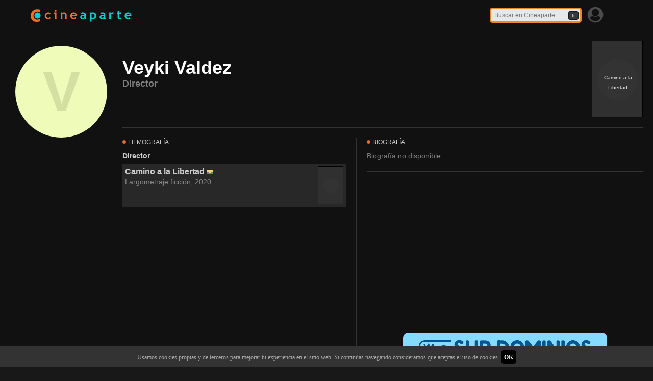

--- FILE ---
content_type: text/html; charset=UTF-8
request_url: https://www.cineaparte.com/n/8716/veyki-valdez
body_size: 33184
content:
<!DOCTYPE html>
<html lang="es">
  <head>
    <title>Veyki Valdez 🧑 | Cineaparte Perú</title>
    <meta charset="utf-8">
    <meta http-equiv="X-UA-Compatible" content="IE=edge">
    <meta name="viewport" content="width=device-width, initial-scale=1">
    <meta name="description" content="Director.  Camino a la Libertad (2020).">
    <meta property='og:url' content="https://www.cineaparte.com/n/8716/veyki-valdez" />
    <meta property='og:image' content="https://cineaparte.com/image/logo200x200.png" />
    <meta property='og:type' content="profile " />
    <meta property='og:title' content="Veyki Valdez 🧑 | Cineaparte Perú" />
    <meta property='og:site_name' content="cineaparte.com" />
    <meta property='og:description' content="Director.  Camino a la Libertad (2020)." />
    <meta property='fb:app_id' content="400118696860898" />
    <meta name="author" content="cineaparte.com">
    <meta name="keywords" itemprop="keywords" content="cineaparte, cine, perú, cine peruano, peliculas peruanas, películas, movies, films, largometrajes, cortometrajes">
    <link rel="shortcut icon" href="https://www.cineaparte.com/favicon.png">


    <link rel="preconnect" href="https://fonts.googleapis.com">
    <link rel="preconnect" href="https://fonts.gstatic.com" crossorigin>

    <!-- Bootstrap core CSS -->
    <link href="https://www.cineaparte.com/css/bootstrap.css" rel="stylesheet">

    <!-- Custom styles for this template -->
    <link href="https://www.cineaparte.com/css/style.css" rel="stylesheet">

    <script src="https://ajax.googleapis.com/ajax/libs/jquery/1.11.1/jquery.min.js"></script>


    <!-- Global site tag (gtag.js) - Google Analytics -->
    <script async src="https://www.googletagmanager.com/gtag/js?id=G-B9S0PJ3QNH"></script>
    <script>
        window.dataLayer = window.dataLayer || [];
        function gtag(){dataLayer.push(arguments);}
        gtag('js', new Date());
                    gtag('config', 'G-B9S0PJ3QNH');
            </script>
    <!-- Global site tag (gtag.js) - Google Analytics -->
    
    <!-- Inicio script en head -->
        <!-- Fin script en head -->

  </head>

<body style="padding-top:0px;" onresize="collectdata()" onscroll="checkscroll()">

<script>
    (function(i,s,o,g,r,a,m){i['GoogleAnalyticsObject']=r;i[r]=i[r]||function(){
    (i[r].q=i[r].q||[]).push(arguments)},i[r].l=1*new Date();a=s.createElement(o),
    m=s.getElementsByTagName(o)[0];a.async=1;a.src=g;m.parentNode.insertBefore(a,m)
    })(window,document,'script','//www.google-analytics.com/analytics.js','ga');

    ga('create', 'UA-66365734-1', 'auto');
    ga('send', 'pageview');

    function checkscroll() {
        if (document.body.scrollTop > 0 || document.documentElement.scrollTop) {
            opacidad = Math.min(0.95, Math.round(((document.body.scrollTop + document.documentElement.scrollTop - 20) / 70) * 100) / 100);
            if (opacidad < 0) opacidad = 0;
            document.getElementById("nav-fijo").style.backgroundColor = "rgba(34,34,34," + opacidad + ")";
        } else {
            document.getElementById("nav-fijo").style.backgroundColor = "rgba(34,34,34,0)";
        }
    }    

</script>


<style>

    .unselectable {
        user-select: none;
        cursor:default;
    }

    .form-control-usuario {
        height:20px;
        color:#333;
        font-size:12px;
    }

    .form-button-usuario {
        height:25px;
        color:#eee;
        font-size:13px;
        border:1px;
        padding:0px 10px;
    }

    .form-button-usuario-cancelar {
        background-color:#666;
    }

    .form-button-usuario-aceptar {
        background-color:#ee8822;
        font-weight:bold;
        margin-left:3px;
    }

    #barracookies {
        position: fixed;
        display: none;
        visibility: hidden;
        left: 0px;
        right: 0px;
        bottom: 0px;
        width: 100%;
        min-height: 40px;
        background: #333;
        color: #aaa;
        z-index: 99999;
        line-height: 1.1em;
    }

    .boton-simple {
        padding: 6px;
        background: #000;
        text-decoration: none;
        color: #fff;
        border-radius: 5px;
        cursor: pointer;
    }


    @media all and (max-width: 1000px) {

        #barracookies {
            min-height: 60px;
        }

    }

    @media all and (max-width: 700px) {

        #barracookies {
            min-height: 90px;
        }

    }


    @media all and (max-width: 400px) {

        #barracookies {
            min-height: 110px;
        }

    }



</style>



    <!-- Inicio script en body -->
        <!-- Fin script en body -->

    <nav id="nav-fijo" class="navbar navbar-inverse navbar-fixed-top" role="navigation" style="top:0px;background-color:rgba(34,34,34,0);border-bottom:0px">
      <div class="container" style="padding-left:0px;">
        <div class="navbar-headerx">
          <a class="navbar-brand" href="https://www.cineaparte.com">
            <div id="logoca" class="logo"></div>
          </a>
        </div>
        <div id="navbar-derecha" style="float:right;">
            
            <script type="text/javascript">
                function btnBuscarClick() {
                    s = document.getElementById("txtBuscar").value;
                    s = s + ' ';
                    s = s.replace('ficcion','ficción');
                    s = s.replace('animacion','animación');
                    s = s.replace('largos ','largometrajes ');
                    s = s.replace('medios ','mediometrajes ');
                    s = s.replace('cortos ','cortometrajes ');
                    s = s.trim();
                    s = s.replace(/ +(?= )/g,'');
                    s = s.replace(/ /g,'-');
                    location.href = "https://www.cineaparte.com/b/" + s;
                };
                
                
            </script>

            
                                            <div style="padding:6px 25px 0px 0px;float:right">
                    <div style="float:left;">
                        <div style="padding:6px 0px 0px 6px;float:left;">
                            <div style="">
                                <img src='/image/iconoperfil.png' id='iconoperfil' title='Ingresar' style='width:34px;opacity:0.3;margin-top:0px;margin-right:1px;cursor:pointer' onmouseover='this.style.opacity="0.7"' onmouseout='this.style.opacity="0.3"'>
                            </div>
                        </div>
                        <div id="divmenuusuario" style="float:right;width:300px;margin-left:-300px;margin-top:50px;border:2px solid #333;background-color:rgba(12,12,12,0.9);border-radius:3px;box-shadow:3px 3px 10px #000;visibility:hidden;display:none">
                            <div style="width:100%;float:left;margin-top:20px;padding:0px;font-size:16px;font-weight:bold">
                                <center>
                                    Ingresar
                                </center>
                            </div>
                            <div style="width:100%;float:left;margin-top:10px;padding:10px;font-weight:bold">
                                <center>
                                <form method="POST" action="/login/url?backurl=https%3A%2F%2Fwww.cineaparte.com%2Fn%2F8716%2Fveyki-valdez" accept-charset="UTF-8">
                                <input type="hidden" name="_token" value="KcKOL1TEbrpzcAKSFNEFDQvV2FtK5V1iVLU3J11c">                                                                <div class="controls">
                                <input type="text" name="email-ingreso" id="" class="form-control span6" maxlength="60" placeholder="E-mail" style="width:250px;font-weight:normal" value="">
                                <p class="errors"></p>
                                </div>
                                <div class="controls">
                                <input type="password" name="password-ingreso" class="form-control span6" maxlength="20" placeholder="Contrase&ntilde;a" style="width:250px" value="">                                
                                <p class="errors"></p>
                                </div>
                                <div class="controls" style="float:left;width:100%">
                                <center>
                                <div style="width:250px;">
                                <div style="float:left;">
                                <input name="remember" type="hidden" value="0">
                                <input name="remember" type="checkbox" value="1">      
                                <label for="remember" style="font-weight:normal">Recordarme</label>
                                </div>
                                </div>
                                </center>
                                </div>
                                <div class="controls">
                                <input type="submit" class="send-btn" style="background-color:#333;border:1px solid #444;margin:10px 0px;padding:5px 15px;font-weight:normal" value="Ingresar">
                                </div>
                                </form>
                                <div style="width:calc(100% - 20px);float:left;padding:0px 10px 5px 10px;margin:15px 10px 0px 10px">
                                    <a href="/olvido" style='color:#ccc;font-weight:normal'>He olvidado mi contrase&ntilde;a</a>
                                </div>
                                <div style="width:calc(100% - 20px);float:left;padding:15px 10px 10px 10px;border-top:1px solid #333;margin:15px 10px 0px 10px">
                                    <a href="/registro" style=''>Click aquí para registrarse</a>
                                </div>
                                </center>
                            </div>
                        </div>
                    </div>
                </div>
                                        
            <div style="padding-top:15px;float:right;width:184px">
                <form method="POST" action="/filmoteca" accept-charset="UTF-8">
                <input type="hidden" name="_token" value="KcKOL1TEbrpzcAKSFNEFDQvV2FtK5V1iVLU3J11c">                <input type="text" id="txtBuscar" style="height:30px;width:180px;padding:2px 6px 2px 6px;font-size:12px;color:#282828;background-color:#e8e8e8;border:3px solid #ee8822;border-radius:5px;" onkeydown="if (event.keyCode == 13) {btnBuscarClick(); return false;}" maxlength="60" placeholder="Buscar en Cineaparte" name="txtBuscar">
                <button id="btnBuscar" onclick="btnBuscarClick()" style="margin-left:-30px;margin-top:-15px;height:17px;width:20px;font-size:10px;background-color:#383838;border:1px solid #1a1a1a;border-radius:3px;" type="button">Ir</button>
                </form>
                <script>
                    var isFirefox = typeof InstallTrigger !== 'undefined';
                    if (isFirefox) {
                        document.getElementById("btnBuscar").style.position = "absolute";
                        document.getElementById("btnBuscar").style.marginLeft = "-25px";
                        document.getElementById("btnBuscar").style.marginTop = "5px";
                    }
                </script>
            </div>            
        </div>
      </div>
    </nav>

    <script>
    
    function adaptarnav() {
        if (window.innerWidth > 540) {
            document.getElementById("logoca").className = "logo";
        } else {
            document.getElementById("logoca").className = "logo-cel";
        }
    }
    adaptarnav();


    menuover = false;
    document.getElementById("iconoperfil").onclick = function () {
        d = document.getElementById("divmenuusuario");
        if (d.style.visibility=="visible") {
            d.style.visibility = "hidden";
            d.style.display = "none";
        } else {
            d.style.visibility = "visible";
            d.style.display = "block";
        }
        return false;
    }

    document.onmousedown = function() {
        if (menuover == false) {
            d = document.getElementById("divmenuusuario");
            if (d.style.visibility=="visible") {
                d.style.visibility = "hidden";
                d.style.display = "none";
            }
        }
    }

    $(document).keyup(function(e) {
         if (e.keyCode == 27) {
                d = document.getElementById("divmenuusuario");
                if (d.style.visibility=="visible") {
                    d.style.visibility = "hidden";
                    d.style.display = "none";
                }
        }
    });


    document.getElementById("divmenuusuario").onmouseover = function () {
        menuover = true;
    }

    document.getElementById("divmenuusuario").onmouseout = function () {
        menuover = false;
    }

    document.getElementById("iconoperfil").onmouseover = function () {
        menuover = true;
    }

    document.getElementById("iconoperfil").onmouseout = function () {
        menuover = false;
    }

    
    </script>

    <div class="fondo" style="float:left;width:100%;margin-top:0px;background-color:#111;">

    

<script type="application/ld+json">
{
  "@context": "http://schema.org",
  "@type": "Person",
  "name": "Veyki Valdez",
  "image": "",
  "gender": "Male",
  "birthPlace": "",
  "jobTitle": "Director",
  "description": ""
}
</script>



<!--script>
  fbq('track', 'ViewContent', {
    content_type: 'persona',
  });
</script-->

<script type="text/javascript">
function centerModal() {
    $(this).css('display', 'block');
    var $dialog = $(this).find(".modal-dialog");
    var offset = ($(window).height() - $dialog.height()) / 2;
    // Center modal vertically in window
    $dialog.css("margin-top", offset);
}

$('.modal').on('show.bs.modal', centerModal);
$(window).on("resize", function () {
    $('.modal:visible').each(centerModal);
});    
</script>    



<div class="todo" style="float:left;width:100%;margin-top:60px;margin-bottom:20px;">

<div id="panel-arriba" style="float:left;width:100%;padding-left:240px;padding-right:20px">
<div style="float:left;width:100%;margin-bottom:20px;max-height:170px;overflow:hidden;">
    <div id="nombrepersona" style="width:calc(100% - 100px);float:left;height:150px;display:table;min-width:300px;">
    <span style="vertical-align:middle;display:table-cell;padding-right:20px;">
    <h1 style="margin-bottom:0px;font-weight:bold;color:#fff">Veyki Valdez</h1>
    <div id="profesiones" style="color:gray;font-size:18px;font-weight:bold;">Director</div>
        </span>
    </div>
            <div id="proyectosresumen" style="height:150px;margin-top:20px;float:right;max-height:150px;overflow:hidden;">
                                <div style="float:left;position:relative;padding:0px 0px 0px 0px;;width:100px;height:150px;cursor:pointer;background-color:#303030;overflow:hidden;border:1px solid #000" onclick="javascript:location.href = 'https://www.cineaparte.com/p/5057/camino-a-la-libertad';" onmouseover="javascript:document.getElementById('circuloafiche5057-6227').style.visibility='visible';" onmouseout="javascript:document.getElementById('circuloafiche5057-6227').style.visibility='hidden';">
            <div style="position:absolute;margin:35px 10px 10px 10px;padding:5px 5px 5px 5px;width:80px;height:80px;background-color:#333;border-radius:90px;">
            <div style="width:80px;height:80px;text-align:center;display:table-cell;vertical-align:middle;">
                        <span style="font-size:10px;color:#eee">Camino a la Libertad</span><br>
        
            </div>
            </div>
            <div id="circuloafiche5057-6227" style="visibility:hidden;position:absolute;margin-top:0px;width:100px;height:150px;background-color:rgba(0,0,0,0.2);">
                                    <div style="margin:0 auto;width:80px;height:80px;text-align:center;display:table-cell;vertical-align:middle;">
            <div style="position:relative;margin:35px 10px 10px 10px;width:80px;height:80px;z-index:999;">
            <div style="margin:0 auto;padding:5px 5px 5px 5px;width:80px;height:80px;text-align:center;display:table-cell;vertical-align:middle;background-color:rgba(0,0,0,0.7);border-radius:90px;">
                <span style="font-size:10px;color:#e4e4e4">Camino a la Libertad</span><br>
                
            </div>
            </div>
            </div>
                <div style="padding:3px 3px 3px 3px;font-size:7px;background-color:rgba(255,0,0,0.0);margin-top:125px"><center><b></b></center></div>
            </div>
            </div>
                </div>
    </div>
<hr style='border:0px;height:1px;background:#333;width:100%'>
</div>    

<style>
        
.unselectable {
    -webkit-touch-callout: none;
    -webkit-user-select: none;
    -khtml-user-select: none;
    -moz-user-select: none;
    -ms-user-select: none;
    user-select: none;
    cursor:default;
}
        
</style>

    
<div id="panel-izquierda" style="float:left;margin-top:-211px;overflow:hidden; width:220px; padding:20px 0px 20px 20px;min-height:250px;">
    
    
            <div style="float:left;position:relative;padding:0px 0px 0px 0px;width:200px;height:200px"><div style="position:absolute;margin:10px 10px 10px 10px;width:180px;height:180px;background-color:hsl(72, 90%, 85.5%);;border-radius:90px;"><div style="width:180px;height:180px;text-align:center;display:table-cell;vertical-align:middle;">    <span class="unselectable" style="font-size:110px;color:hsl(72, 50%, 75.5%);;font-weight:bold">V</span></div></div></div>
    
    
<br><br>
    

</div>
    
    
<div id="panel-derecha" style="float:left; width:calc(100% - 220px); min-height:400px; padding-bottom:20px;" >
    
<div style="width:100%;padding-left:20px; padding-right:20px; float:left;">

<div id="contenido" style='width:100%;overflow:hidden'>
<div id="contenido-izquierda" style='width:45%;float:left;padding-right:20px;padding-bottom:20px;margin-right:0px;margin-bottom:0px;border-right: 1px solid #333;'>

    
    <p style='font-size: 12px;'>
    <img src="/image/iconoitem.png" width='7px' style='opacity:1;margin-top:-2px;margin-right:1px;'>
    FILMOGRAFÍA
    <p>
        
<div style='width:100%;float:left;padding-bottom:5px;font-weight:bold'>Director<br></div>
    
        <div class='peliculaitemlista' style='float:left;margin:0px 0px 2px 0px;padding:5px;width:100%' onclick='window.open("https://www.cineaparte.com/p/5057/camino-a-la-libertad","_self")'>
            <div style="float:left;width:calc(100% - 50px)">
            
                <a style='color:#ccc;font-weight:bold;font-size:16px;' href="https://www.cineaparte.com/p/5057/camino-a-la-libertad">Camino a la Libertad</a>&nbsp;<div style='display:inline-flex;'><img src='/image/banderas/EC.png' style='display:inline;width:13px;vertical-align:top;margin-right:5px;margin-top:5px;' title='Ecuador'></div><br>
                <span style='color:#888'>Largometraje ficción, 2020.</span>
            </div>
            <div style="float:left;width:50px">
                            <div style="float:left;position:relative;padding:0px 0px 0px 0px;border-width:0px 1px 1px 0px;border-style:solid;border-color:#282828;width:50px;height:75px;cursor:pointer;background-color:#303030;overflow:hidden;border:1px solid #000" onclick="javascript:location.href = 'https://www.cineaparte.com/p/5057/camino-a-la-libertad';" onmouseover="javascript:document.getElementById('circuloafiche5057-1477').style.visibility='visible';" onmouseout="javascript:document.getElementById('circuloafiche5057-1477').style.visibility='hidden';">
            <div style="position:absolute;margin:22px 10px 10px 10px;padding:5px 5px 5px 5px;width:30px;height:30px;background-color:#333;border-radius:90px;">
            <div style="width:30px;height:30px;text-align:center;display:table-cell;vertical-align:middle;">
                
            </div>
            </div>
            <div id="circuloafiche5057-1477" style="visibility:hidden;position:absolute;margin-top:0px;width:50px;height:75px;background-color:rgba(0,0,0,0.2);">
                        
                <div style="padding:3px 3px 3px 3px;font-size:3px;background-color:rgba(255,0,0,0.0);margin-top:62px"><center><b></b></center></div>
            </div>
            </div>
            </div>
        </div>
        
            

    <div style="float:left;margin-right:0px;padding-bottom:20px;text-align:right;width:100%;padding-top:40px;">
        <script async src="https://pagead2.googlesyndication.com/pagead/js/adsbygoogle.js"></script>
        <!-- cineaparte-proyecto-sobrevideos -->
        <ins class="adsbygoogle"
            style="display:block"
            data-ad-client="ca-pub-3480254917026444"
            data-ad-slot="4803124254"
            data-ad-format="auto"
            data-full-width-responsive="true"></ins>
        <script>
            (adsbygoogle = window.adsbygoogle || []).push({});
        </script>
    </div>



</div>
<div id="contenido-derecha" style='width:55%;float:left;padding-left:20px;padding-top:0px;padding-bottom:20px;margin-top:0px;'>

        
    
<div id="bio" style="width:100%;margin-bottom:20px">
    <p style='font-size: 12px;'>
    <img src='/image/iconoitem.png' width='7px' style='opacity:1;margin-top:-2px;margin-right:1px;'>
    BIOGRAFÍA
    </p>
    <span style='color:gray'>Biografía no disponible.</span>
</div>






<div id="publicidadgoogle" style="margin-right:0px;margin:20px 0px;text-align:right;width:100%;border-top:1px solid #333;padding-top:0px;">
    <center>
        <div id="pub-cuadrado-fixed" style="display:block;min-width:300px;min-height:250px;margin-top:20px">
        <center>
            <script async src="https://pagead2.googlesyndication.com/pagead/js/adsbygoogle.js?client=ca-pub-3480254917026444"
                crossorigin="anonymous"></script>
            <!-- cineaparte - proyecto - cudrado 2023 -->
            <ins class="adsbygoogle"
                style="display:inline-block;width:300px;height:250px"
                data-ad-client="ca-pub-3480254917026444"
                data-ad-slot="8318272510"></ins>
            <script>
                (adsbygoogle = window.adsbygoogle || []).push({});
            </script>
        </center>
        </div>
    </center>
</div>

<div style="width:100%;padding-top:40px;padding-top:20px;border-top:1px solid #333;">

    <div style="width:100%;text-align:center;padding-bottom:20px;border-top:0px solid #333;">
        <img src="/image/surdominiosPub.png" id="publin-surdom" class="publicidad" style="width:100%;display:inline-block;cursor:pointer;border-radius:10px;max-width:400px;" onclick="window.open('http://www.surdominios.com','_blank')">
    </div>
    <div style="width:100%;text-align:center;padding-bottom:20px;border-top:0px solid #333;">
        <img src="/image/postSala247cuadro.png" id="publin-s247" class="publicidad" style="width:100%;display:inline-block;cursor:pointer;border-radius:10px;max-width:400px;" onclick="window.open('http://www.cineaparte.com/crear-una-web-para-un-festival-de-cine','_self')">
    </div>
    <div style="width:100%;text-align:center;padding-bottom:20px;border-top:0px solid #333;">
        <img src="/image/SV-publicidad-330.jpg" id="publin-sv" class="publicidad" style="width:100%;display:inline-block;cursor:pointer;border-radius:10px;max-width:400px;" onclick="window.open('http://www.segundavista.com/','_blank')">
    </div>
    <div style="width:100%;text-align:center;padding-bottom:20px;border-top:0px solid #333;">
        <img src="/image/filmotecaavisoweb.png" id="publin-fdp" class="publicidad" style="width:100%;display:inline-block;cursor:pointer;border-radius:10px;max-width:400px;" onclick="window.open('http://www.cineaparte.com/filmoteca','_self')">
    </div>

</div>


</div>

</div>
</div>
</div>
</div>

<script>

    function adaptar() {
        
        /* TAMAÑOS */
        pFull = false;
        pMedi = false;
        pMini = false;
        if (window.innerWidth > 1025) pFull = true;
        else if (window.innerWidth > 715) pMedi = true;
        else pMini = true;
        
        if (pMini) { /* movil */
            document.getElementById("panel-arriba").style.paddingLeft = "20px";
            document.getElementById("panel-izquierda").style.visibility = "hidden";
            document.getElementById("panel-izquierda").style.display = "none";
            document.getElementById("panel-derecha").style.width = "100%";
        } else {
            document.getElementById("panel-arriba").style.paddingLeft = "240px";
            document.getElementById("panel-izquierda").style.visibility = "visible";
            document.getElementById("panel-izquierda").style.display = "block";
            document.getElementById("panel-derecha").style.width = "calc(100% - 220px)";
        }
        if (pMini || pMedi) {  /* tablet */
            document.getElementById("contenido-izquierda").style.width = "100%";
            document.getElementById("contenido-izquierda").style.borderRight = "";
            document.getElementById("contenido-izquierda").style.borderBottom = "1px solid #333";
            document.getElementById("contenido-izquierda").style.paddingRight = "0px";
            document.getElementById("contenido-derecha").style.width = "100%";
            document.getElementById("contenido-derecha").style.paddingTop = "20px";
            document.getElementById("contenido-derecha").style.paddingLeft = "0px";
        } else {
            document.getElementById("contenido-izquierda").style.width = "45%";
            document.getElementById("contenido-izquierda").style.borderRight = "1px solid #333";
            document.getElementById("contenido-izquierda").style.borderBottom = "";
            document.getElementById("contenido-izquierda").style.paddingRight = "20px";
            document.getElementById("contenido-derecha").style.width = "55%";
            document.getElementById("contenido-derecha").style.paddingTop = "0px";
            document.getElementById("contenido-derecha").style.paddingLeft = "20px";
        }
        if (window.innerWidth < (600 + 1*100)) { 
            document.getElementById("proyectosresumen").style.width = "calc(100px + " + window.innerWidth + "px - 1280px)";
        } else {
            document.getElementById("proyectosresumen").style.width = "calc(100px)";
        }
    }

    function colocar() {
        y = window.pageYOffset;
        a = document.getElementById('panel-arriba').clientHeight + document.getElementById('panel-derecha').clientHeight - document.getElementById('panel-izquierda').clientHeight - 0;
        if (y > a) y = a;
        document.getElementById('panel-izquierda').style.marginTop = "" + (y - 211) + "px";
    }

    function scrollFunc(e) {
        if (typeof checkscroll == 'function') { checkscroll(); }
        colocar();
    }

    window.onscroll=scrollFunc;

    $(window).on("load", function() {
        colocar();
    });

</script>


    </div>
    
    <div style="float:left;padding:40px 100px 20px 100px;width:100%">
      <footer>
        <div style="position:relative;float:left;vertical-align: bottom;margin-bottom:20px;">  
            <p style="color:#555">
            <i>"¡Yo no mecho, soy cinéfilo!."</i>
            <br>
            <span style="cursor:pointer" onclick="document.location.href='/p/23/como-en-el-cine'">Como en el cine (2015)</span>
                        <br>
                        </p>
            <br>
            <br>
            <p style="color:#444;text-align:left;font-size:13px;margin:0px">
            <span>Contiene información obtenida de </span>
            <a style="color:#555;" href="http://www.audiovisual.pe" target="_blank">audiovisual.pe</a> y
            <span style="color:#555;">ProimágenesColombia</span>.
            </p>
            <p style="color:#444;text-align:left;font-size:13px;margin:0px">
            <span>Datos de geolocalizaci&oacute;n de</span>
            <span style="color:#555">IP2Location.io</span>
            y de
            <span style="color:#555">ipstack.com</span>
            <br><br>
            <span>Iconos creados por <a style="color:#555;" href="https://www.flaticon.es/autores/freepik" title="iconos" target="_blank">Freepik</a> - Flaticon</span>
            <br><br>
            Conoce <span style="color:#555;cursor:pointer" onclick="window.open('/tyc','_self')"><b>aquí</b></span> los términos y condiciones del uso de este sitio web.
            </p>

        </div>
        <div style="float:right">  
            <p style="color:#999;text-align:right;font-size:18px;margin:0px;"><b>Cineaparte</b></p>
            <p style="color:#555;text-align:right">Guía del cine hecho en Perú&nbsp;&middot;&nbsp;Filmoteca Digital Peruana<br>películas en español&nbsp;&middot;&nbsp;cine online gratis y de pago<br>cartelera&nbsp;&middot;&nbsp;festivales y muestras de cine</p>
            <p style="color:#555;text-align:right">Escr&iacute;benos a <b>hola@cineaparte.com</b></p>
            <div id="divredes" style="margin-top:-10px;padding:0px;float:right">
                <div style="padding:0px 0px 0px 3px;float:right">
                    <img src='/image/iconotwittercom.png' id='iconotw' title='Cineaparte en Twitter' style='width:25px;opacity:0.3;margin-top:3px;margin-right:1px;cursor:pointer' onclick='window.open("https://twitter.com/cineaparte")' onmouseover='this.style.opacity="0.7"' onmouseout='this.style.opacity="0.3"'>
                </div>
                <div style="padding:0px 0px 0px 3px;float:right">
                    <img src='/image/iconofacebookcom.png' id='iconofb' title='Cineaparte en Facebook' style='width:25px;opacity:0.3;margin-top:3px;margin-right:1px;cursor:pointer' onclick='window.open("http://www.facebook.com/cineaparte")' onmouseover='this.style.opacity="0.7"' onmouseout='this.style.opacity="0.3"'>
                </div>
            </div>
            <br><br>
            <p style="color:#555;text-align:right;margin:0px;">Cineaparte es un emprendimiento de</p>
            <p style="color:#555;text-align:right;font-size:18px;margin:0px;"><b>El Sur Digital</b></p>
            <p style="color:#555;text-align:right;margin-top:-3px;cursor:pointer" onclick="window.open('http://www.elsurcine.com','_blank')">www.elsurcine.com</p>
            <p style="color:#555;text-align:right;margin:0px;cursor:pointer;" onclick="window.open('http://www.sala247.com','_blank')">Desarrollado por <b>SALA247</b></p>
            <p style="color:#555;text-align:right;color:#444;margin-top:10px;">
            8.1.34P - 9.52.15L | 
            <span id="data" style="text-align:left"></span>
            | 21.399M - 128M
            | 2015 - 2026
            </p>
        </div>
        <div style="position:relative;float:left;width:100%;">
        <center>
        <span style="color:#555"><b></b></span>
        </center>
        </div>        
      </footer>
    </div>

<script>
    function collectdata() {
        document.getElementById("data").innerHTML = window.innerWidth + " x " + window.innerHeight;
        if (typeof adaptar == 'function') { adaptar(); }
        adaptarnav();
    }
    collectdata();

    
</script>



    <div id="barracookies" style="">
        <div style="width:100%;position:absolute;padding:10px;font-family:verdana;font-size:12px;top:0px;text-align:center;line-height:22px;">Usamos cookies propias y de terceros para mejorar tu experiencia en el sitio web. Si continúas navegando consideramos que aceptas el uso de cookies. <a class="boton-simple" onclick="PonerCookie()"><b>OK</b></a></div>
    </div>

    <script>
    function getCookie(cname) {
    let name = cname + "=";
    let decodedCookie = decodeURIComponent(document.cookie);
    let ca = decodedCookie.split(';');
    for(let i = 0; i <ca.length; i++) {
        let c = ca[i];
        while (c.charAt(0) == ' ') {
        c = c.substring(1);
        }
        if (c.indexOf(name) == 0) {
        return c.substring(name.length, c.length);
        }
    }
    return "";
    }

    function setCookie(cname, cvalue, exdays) {
    const d = new Date();
    d.setTime(d.getTime() + (exdays*24*60*60*1000));
    let expires = "expires="+ d.toUTCString();
    document.cookie = cname + "=" + cvalue + ";" + expires + ";path=/";
    }

    if(getCookie("avisocookies247")!="1"){
        document.getElementById("barracookies").style.display="block";
        document.getElementById("barracookies").style.visibility = "visible";
    }
    function PonerCookie(){
        setCookie("avisocookies247","1",365);
        document.getElementById("barracookies").style.display="none";
        document.getElementById("barracookies").style.visibility = "hidden";
    }
    </script>



    <!-- Bootstrap core JavaScript
    ================================================== -->
    <!-- Placed at the end of the document so the pages load faster -->
    <script src="https://www.cineaparte.com/bootstrap/js/bootstrap.js"></script>
    <!-- IE10 viewport hack for Surface/desktop Windows 8 bug -->
  </body>
</html>



--- FILE ---
content_type: text/html; charset=utf-8
request_url: https://www.google.com/recaptcha/api2/aframe
body_size: 267
content:
<!DOCTYPE HTML><html><head><meta http-equiv="content-type" content="text/html; charset=UTF-8"></head><body><script nonce="bufRa1u4k2ZnqFmwezAEQA">/** Anti-fraud and anti-abuse applications only. See google.com/recaptcha */ try{var clients={'sodar':'https://pagead2.googlesyndication.com/pagead/sodar?'};window.addEventListener("message",function(a){try{if(a.source===window.parent){var b=JSON.parse(a.data);var c=clients[b['id']];if(c){var d=document.createElement('img');d.src=c+b['params']+'&rc='+(localStorage.getItem("rc::a")?sessionStorage.getItem("rc::b"):"");window.document.body.appendChild(d);sessionStorage.setItem("rc::e",parseInt(sessionStorage.getItem("rc::e")||0)+1);localStorage.setItem("rc::h",'1768867174660');}}}catch(b){}});window.parent.postMessage("_grecaptcha_ready", "*");}catch(b){}</script></body></html>